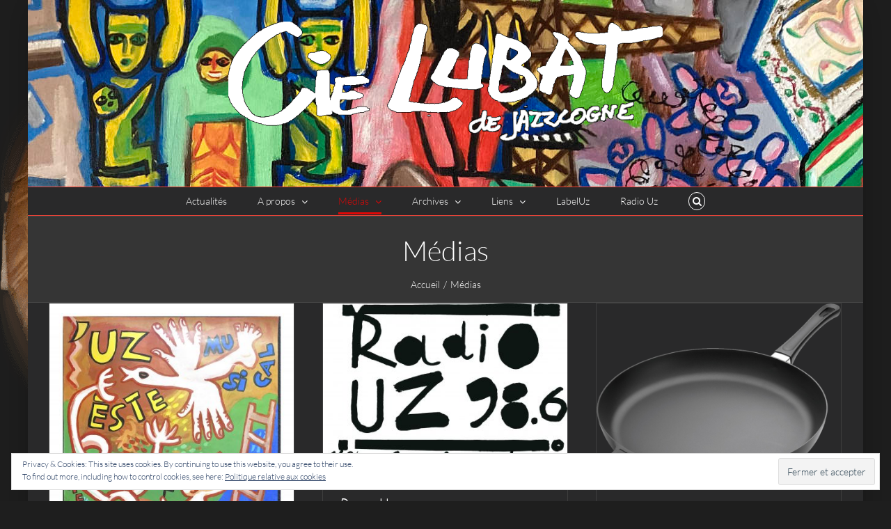

--- FILE ---
content_type: text/html; charset=UTF-8
request_url: https://cie-lubat.uzeste.org/category/medias/page/2/
body_size: 11433
content:
<!DOCTYPE html>
<html class="avada-html-layout-boxed avada-html-header-position-top avada-html-is-archive avada-html-has-bg-image" lang="fr-FR" prefix="og: http://ogp.me/ns# fb: http://ogp.me/ns/fb#">
<head>
	<meta name="Generator" content="Drupal 9 (https://www.drupal.org)" />
<meta name="MobileOptimized" content="width" />
<meta name="HandheldFriendly" content="true" />
<meta http-equiv="X-UA-Compatible" content="IE=edge" />
	<meta http-equiv="Content-Type" content="text/html; charset=utf-8"/>
	<meta name="viewport" content="width=device-width, initial-scale=1" />
	<title>Médias &#8211; Page 2</title>
<meta name='robots' content='max-image-preview:large' />
	<style>img:is([sizes="auto" i], [sizes^="auto," i]) { contain-intrinsic-size: 3000px 1500px }</style>
	<link rel='dns-prefetch' href='//stats.wp.com' />
<link rel='preconnect' href='//c0.wp.com' />
<link rel="alternate" type="application/rss+xml" title=" &raquo; Flux" href="https://cie-lubat.uzeste.org/feed/" />
<link rel="alternate" type="application/rss+xml" title=" &raquo; Flux des commentaires" href="https://cie-lubat.uzeste.org/comments/feed/" />
					<link rel="shortcut icon" href="https://cie-lubat.uzeste.org/verslehaut/fav-64.png" type="image/x-icon" />
		
		
					
			<link rel="icon" sizes="192x192" href="https://cie-lubat.uzeste.org/verslehaut/fav-120.png">
		
					
			<meta name="msapplication-TileImage" content="https://cie-lubat.uzeste.org/verslehaut/fav-152.png">
				<link rel="alternate" type="application/rss+xml" title=" &raquo; Flux de la catégorie Médias" href="https://cie-lubat.uzeste.org/category/medias/feed/" />
				
		<meta property="og:locale" content="fr_FR"/>
		<meta property="og:type" content="article"/>
		<meta property="og:site_name" content=""/>
		<meta property="og:title" content="  Médias"/>
				<meta property="og:url" content="https://cie-lubat.uzeste.org/cie-lubat-23-aout-2002/"/>
																				<meta property="og:image" content="https://cie-lubat.uzeste.org/verslehaut/Hestejada-2002-scaled.jpg"/>
		<meta property="og:image:width" content="1978"/>
		<meta property="og:image:height" content="2560"/>
		<meta property="og:image:type" content="image/jpeg"/>
				<link rel='stylesheet' id='dflip-icons-style-css' href='https://cie-lubat.uzeste.org/jazz/plugins/dflip/assets/css/themify-icons.min.css?ver=1.7.5.1' type='text/css' media='all' />
<link rel='stylesheet' id='dflip-style-css' href='https://cie-lubat.uzeste.org/jazz/plugins/dflip/assets/css/dflip.min.css?ver=1.7.5.1' type='text/css' media='all' />
<link rel='stylesheet' id='gmedia-global-frontend-css' href='https://cie-lubat.uzeste.org/jazz/plugins/grand-media/assets/gmedia.global.front.css?ver=1.15.0' type='text/css' media='all' />
	<style>img#wpstats{display:none}</style>
		
<link rel="preload" href="https://cie-lubat.uzeste.org/thm/includes/lib/assets/fonts/icomoon/awb-icons.woff" as="font" type="font/woff" crossorigin><link rel="preload" href="//cie-lubat.uzeste.org/thm/includes/lib/assets/fonts/fontawesome/webfonts/fa-regular-400.woff2" as="font" type="font/woff2" crossorigin><link rel="preload" href="//cie-lubat.uzeste.org/thm/includes/lib/assets/fonts/fontawesome/webfonts/fa-solid-900.woff2" as="font" type="font/woff2" crossorigin><link rel="preload" href="https://cie-lubat.uzeste.org/verslehaut/fusion-gfonts/S6uyw4BMUTPHjx4wXg.woff2" as="font" type="font/woff2" crossorigin><style type="text/css" id="css-fb-visibility">@media screen and (max-width: 640px){.fusion-no-small-visibility{display:none !important;}body .sm-text-align-center{text-align:center !important;}body .sm-text-align-left{text-align:left !important;}body .sm-text-align-right{text-align:right !important;}body .sm-flex-align-center{justify-content:center !important;}body .sm-flex-align-flex-start{justify-content:flex-start !important;}body .sm-flex-align-flex-end{justify-content:flex-end !important;}body .sm-mx-auto{margin-left:auto !important;margin-right:auto !important;}body .sm-ml-auto{margin-left:auto !important;}body .sm-mr-auto{margin-right:auto !important;}body .fusion-absolute-position-small{position:absolute;top:auto;width:100%;}.awb-sticky.awb-sticky-small{ position: sticky; top: var(--awb-sticky-offset,0); }}@media screen and (min-width: 641px) and (max-width: 1296px){.fusion-no-medium-visibility{display:none !important;}body .md-text-align-center{text-align:center !important;}body .md-text-align-left{text-align:left !important;}body .md-text-align-right{text-align:right !important;}body .md-flex-align-center{justify-content:center !important;}body .md-flex-align-flex-start{justify-content:flex-start !important;}body .md-flex-align-flex-end{justify-content:flex-end !important;}body .md-mx-auto{margin-left:auto !important;margin-right:auto !important;}body .md-ml-auto{margin-left:auto !important;}body .md-mr-auto{margin-right:auto !important;}body .fusion-absolute-position-medium{position:absolute;top:auto;width:100%;}.awb-sticky.awb-sticky-medium{ position: sticky; top: var(--awb-sticky-offset,0); }}@media screen and (min-width: 1297px){.fusion-no-large-visibility{display:none !important;}body .lg-text-align-center{text-align:center !important;}body .lg-text-align-left{text-align:left !important;}body .lg-text-align-right{text-align:right !important;}body .lg-flex-align-center{justify-content:center !important;}body .lg-flex-align-flex-start{justify-content:flex-start !important;}body .lg-flex-align-flex-end{justify-content:flex-end !important;}body .lg-mx-auto{margin-left:auto !important;margin-right:auto !important;}body .lg-ml-auto{margin-left:auto !important;}body .lg-mr-auto{margin-right:auto !important;}body .fusion-absolute-position-large{position:absolute;top:auto;width:100%;}.awb-sticky.awb-sticky-large{ position: sticky; top: var(--awb-sticky-offset,0); }}</style><script data-cfasync="false"> var dFlipLocation = "https://cie-lubat.uzeste.org/jazz/plugins/dflip/assets/"; var dFlipWPGlobal = {"text":{"toggleSound":"Activer le son, on\/off","toggleThumbnails":"Miniatures","toggleOutline":"Toggle Outline\/Bookmark","previousPage":"Page pr\u00e9c\u00e9dente","nextPage":"Page suivant","toggleFullscreen":"Plein \u00e9cran","zoomIn":"Zoom avant","zoomOut":"Zoom arri\u00e8re","toggleHelp":"aide","singlePageMode":"Mode une seule page","doublePageMode":"Mode page double","downloadPDFFile":"T\u00e9l\u00e9charger le pdf","gotoFirstPage":"Aller \u00e0 la premi\u00e8re page","gotoLastPage":"Aller \u00e0 la derni\u00e8re page","share":"Partager","mailSubject":"I wanted you to see this FlipBook","mailBody":"{{url}}","loading":"Chargement"},"moreControls":"pageMode","hideControls":"sound,endPage,share","scrollWheel":"false","backgroundColor":"#777","backgroundImage":"","height":"auto","paddingLeft":"20","paddingRight":"20","controlsPosition":"bottom","duration":"800","soundEnable":"false","enableDownload":"true","enableAnalytics":"false","webgl":"false","hard":"none","maxTextureSize":"1600","rangeChunkSize":"524288","zoomRatio":"1.5","stiffness":"3","pageMode":"0","singlePageMode":"0","pageSize":"0","autoPlay":"false","autoPlayDuration":"5000","autoPlayStart":"false","linkTarget":"2","sharePrefix":"flipbook-"};</script><meta name="description" content="Articles traitant de Médias écrits par da" />
		<script type="text/javascript">
			var doc = document.documentElement;
			doc.setAttribute( 'data-useragent', navigator.userAgent );
		</script>
		
	</head>
<body data-rsssl=1 class="archive paged category category-medias category-8 paged-2 category-paged-2 wp-theme-Avada fusion-image-hovers fusion-pagination-sizing fusion-button_type- fusion-button_span- fusion-button_gradient- avada-image-rollover-circle-yes avada-image-rollover-yes avada-image-rollover-direction-fade fusion-body ltr fusion-sticky-header no-mobile-slidingbar no-desktop-totop no-mobile-totop fusion-disable-outline fusion-sub-menu-fade mobile-logo-pos-center layout-boxed-mode avada-has-boxed-modal-shadow-light layout-scroll-offset-full avada-has-zero-margin-offset-top fusion-top-header menu-text-align-center mobile-menu-design-modern fusion-show-pagination-text fusion-header-layout-v5 avada-responsive avada-footer-fx-none avada-menu-highlight-style-bottombar fusion-search-form-clean fusion-main-menu-search-overlay fusion-avatar-circle avada-dropdown-styles avada-blog-layout-grid avada-blog-archive-layout-grid avada-header-shadow-no avada-menu-icon-position-right avada-has-mainmenu-dropdown-divider fusion-has-main-nav-icon-circle avada-has-pagetitle-bg-full avada-has-mobile-menu-search avada-has-main-nav-search-icon avada-has-breadcrumb-mobile-hidden avada-has-titlebar-bar_and_content avada-has-header-bg-image avada-header-bg-no-repeat avada-has-header-bg-parallax avada-has-pagination-width_height avada-flyout-menu-direction-fade avada-ec-views-v1" data-awb-post-id="2195">
		<a class="skip-link screen-reader-text" href="#content">Passer au contenu</a>
	<div id="boxed-wrapper">
							
		<div id="wrapper" class="fusion-wrapper">
			<div id="home" style="position:relative;top:-1px;"></div>
							
					
			<header class="fusion-header-wrapper">
				<div class="fusion-header-v5 fusion-logo-alignment fusion-logo-center fusion-sticky-menu-1 fusion-sticky-logo-1 fusion-mobile-logo-1 fusion-sticky-menu-and-logo fusion-header-menu-align-center fusion-mobile-menu-design-modern">
					<div class="fusion-header-sticky-height"></div>
<div class="fusion-sticky-header-wrapper"> 
	<div class="fusion-header">
		<div class="fusion-row">
							<div class="fusion-logo" data-margin-top="31px" data-margin-bottom="31px" data-margin-left="0px" data-margin-right="0px">
			<a class="fusion-logo-link"  href="https://cie-lubat.uzeste.org/" >
						
			<img src="https://cie-lubat.uzeste.org/verslehaut/bann-cie-2021.png" srcset="https://cie-lubat.uzeste.org/verslehaut/bann-cie-2021.png 1x" width="624" height="206" alt=" Logo" data-retina_logo_url="" class="fusion-standard-logo" />
											
				<img src="https://cie-lubat.uzeste.org/verslehaut/Banniere_cie-624x206-1.png" srcset="https://cie-lubat.uzeste.org/verslehaut/Banniere_cie-624x206-1.png 1x, https://cie-lubat.uzeste.org/verslehaut/bann-cie-2021.png 2x" width="624" height="206" style="max-height:206px;height:auto;" alt=" Logo" data-retina_logo_url="https://cie-lubat.uzeste.org/verslehaut/bann-cie-2021.png" class="fusion-mobile-logo" />
			
											
				<img src="https://cie-lubat.uzeste.org/verslehaut/bann-chercheurs.png" srcset="https://cie-lubat.uzeste.org/verslehaut/bann-chercheurs.png 1x, https://cie-lubat.uzeste.org/verslehaut/bann-chercheurs.png 2x" width="364" height="53" style="max-height:53px;height:auto;" alt=" Logo" data-retina_logo_url="https://cie-lubat.uzeste.org/verslehaut/bann-chercheurs.png" class="fusion-sticky-logo" />
					</a>
		</div>
								<div class="fusion-mobile-menu-icons">
							<a href="#" class="fusion-icon awb-icon-bars" aria-label="Afficher/masquer le menu mobile" aria-expanded="false"></a>
		
					<a href="#" class="fusion-icon awb-icon-search" aria-label="Activer/désactiver la recherche mobile"></a>
		
		
			</div>
			
					</div>
	</div>
	<div class="fusion-secondary-main-menu">
		<div class="fusion-row">
			<nav class="fusion-main-menu" aria-label="Menu principal"><div class="fusion-overlay-search">		<form role="search" class="searchform fusion-search-form  fusion-live-search fusion-search-form-clean" method="get" action="https://cie-lubat.uzeste.org/">
			<div class="fusion-search-form-content">
				
				<div class="fusion-search-field search-field">
					<label><span class="screen-reader-text">Rechercher:</span>
													<input type="search" class="s fusion-live-search-input" name="s" id="fusion-live-search-input-0" autocomplete="off" placeholder="Rechercher..." required aria-required="true" aria-label="Rechercher..."/>
											</label>
				</div>
				<div class="fusion-search-button search-button">
					<input type="submit" class="fusion-search-submit searchsubmit" aria-label="Recherche" value="&#xf002;" />
										<div class="fusion-slider-loading"></div>
									</div>
				
			</div>
							<div class="fusion-search-results-wrapper"><div class="fusion-search-results"></div></div>
			
		</form>
		<div class="fusion-search-spacer"></div><a href="#" role="button" aria-label="Fermer la recherche" class="fusion-close-search"></a></div><ul id="menu-menu-principal" class="fusion-menu"><li  id="menu-item-666"  class="menu-item menu-item-type-post_type menu-item-object-page menu-item-home menu-item-666"  data-item-id="666"><a  href="https://cie-lubat.uzeste.org/" class="fusion-bottombar-highlight"><span class="menu-text">Actualités</span></a></li><li  id="menu-item-18"  class="menu-item menu-item-type-post_type menu-item-object-page menu-item-has-children menu-item-18 fusion-dropdown-menu"  data-item-id="18"><a  href="https://cie-lubat.uzeste.org/a-propos-de/" class="fusion-bottombar-highlight"><span class="menu-text">A propos</span> <span class="fusion-caret"><i class="fusion-dropdown-indicator" aria-hidden="true"></i></span></a><ul class="sub-menu"><li  id="menu-item-262"  class="menu-item menu-item-type-post_type menu-item-object-page menu-item-262 fusion-dropdown-submenu" ><a  href="https://cie-lubat.uzeste.org/eac/" class="fusion-bottombar-highlight"><span>EAC</span></a></li><li  id="menu-item-239"  class="menu-item menu-item-type-post_type menu-item-object-page menu-item-239 fusion-dropdown-submenu" ><a  href="https://cie-lubat.uzeste.org/a-propos-de/oeuvriers/" class="fusion-bottombar-highlight"><span>Oeuvriers</span></a></li></ul></li><li  id="menu-item-508"  class="menu-item menu-item-type-taxonomy menu-item-object-category current-menu-item menu-item-has-children menu-item-508 fusion-dropdown-menu"  data-item-id="508"><a  href="https://cie-lubat.uzeste.org/category/medias/" class="fusion-bottombar-highlight"><span class="menu-text">Médias</span> <span class="fusion-caret"><i class="fusion-dropdown-indicator" aria-hidden="true"></i></span></a><ul class="sub-menu"><li  id="menu-item-509"  class="menu-item menu-item-type-taxonomy menu-item-object-category menu-item-509 fusion-dropdown-submenu" ><a  href="https://cie-lubat.uzeste.org/category/medias/photos/" class="fusion-bottombar-highlight"><span>Photos</span></a></li><li  id="menu-item-510"  class="menu-item menu-item-type-taxonomy menu-item-object-category menu-item-510 fusion-dropdown-submenu" ><a  href="https://cie-lubat.uzeste.org/category/medias/videos/" class="fusion-bottombar-highlight"><span>Vidéos</span></a></li><li  id="menu-item-1670"  class="menu-item menu-item-type-taxonomy menu-item-object-category menu-item-1670 fusion-dropdown-submenu" ><a  href="https://cie-lubat.uzeste.org/category/archives/audio/" class="fusion-bottombar-highlight"><span>Audio</span></a></li></ul></li><li  id="menu-item-63"  class="menu-item menu-item-type-taxonomy menu-item-object-category menu-item-has-children menu-item-63 fusion-dropdown-menu"  data-item-id="63"><a  href="https://cie-lubat.uzeste.org/category/archives/" class="fusion-bottombar-highlight"><span class="menu-text">Archives</span> <span class="fusion-caret"><i class="fusion-dropdown-indicator" aria-hidden="true"></i></span></a><ul class="sub-menu"><li  id="menu-item-2059"  class="menu-item menu-item-type-taxonomy menu-item-object-category menu-item-2059 fusion-dropdown-submenu" ><a  href="https://cie-lubat.uzeste.org/category/archives/photos-archives/" class="fusion-bottombar-highlight"><span>Photos</span></a></li><li  id="menu-item-1669"  class="menu-item menu-item-type-taxonomy menu-item-object-category menu-item-1669 fusion-dropdown-submenu" ><a  href="https://cie-lubat.uzeste.org/category/archives/audio/" class="fusion-bottombar-highlight"><span>Audio</span></a></li><li  id="menu-item-359"  class="menu-item menu-item-type-taxonomy menu-item-object-category menu-item-359 fusion-dropdown-submenu" ><a  href="https://cie-lubat.uzeste.org/category/archives/ecrivien/" class="fusion-bottombar-highlight"><span>Ecrivien</span></a></li><li  id="menu-item-361"  class="menu-item menu-item-type-taxonomy menu-item-object-category menu-item-361 fusion-dropdown-submenu" ><a  href="https://cie-lubat.uzeste.org/category/archives/spectacles-archives/" class="fusion-bottombar-highlight"><span>Spectacles</span></a></li><li  id="menu-item-360"  class="menu-item menu-item-type-taxonomy menu-item-object-category menu-item-360 fusion-dropdown-submenu" ><a  href="https://cie-lubat.uzeste.org/category/archives/lenchantier/" class="fusion-bottombar-highlight"><span>L&#8217;ENCHANTIER</span></a></li></ul></li><li  id="menu-item-241"  class="menu-item menu-item-type-custom menu-item-object-custom menu-item-has-children menu-item-241 fusion-dropdown-menu"  data-item-id="241"><a  href="#" class="fusion-bottombar-highlight"><span class="menu-text">Liens</span> <span class="fusion-caret"><i class="fusion-dropdown-indicator" aria-hidden="true"></i></span></a><ul class="sub-menu"><li  id="menu-item-240"  class="menu-item menu-item-type-custom menu-item-object-custom menu-item-240 fusion-dropdown-submenu" ><a  target="_blank" rel="noopener noreferrer" href="https://uzeste.org" class="fusion-bottombar-highlight"><span><span class="fusion-megamenu-icon"><i class="glyphicon fa-share-square far" aria-hidden="true"></i></span>Uzeste Musical</span></a></li><li  id="menu-item-242"  class="menu-item menu-item-type-custom menu-item-object-custom menu-item-242 fusion-dropdown-submenu" ><a  target="_blank" rel="noopener noreferrer" href="http://facebook.fr/cie.lubat" class="fusion-bottombar-highlight"><span><span class="fusion-megamenu-icon"><i class="glyphicon fa-code fas" aria-hidden="true"></i></span>Compagnie Lubat</span></a></li><li  id="menu-item-687"  class="menu-item menu-item-type-custom menu-item-object-custom menu-item-687 fusion-dropdown-submenu" ><a  target="_blank" rel="noopener noreferrer" href="https://cie-lubat.uzeste.org/verslehaut/AA_374-HUTIN_compressed.pdf" class="fusion-bottombar-highlight"><span>L&#8217;Estaminet</span></a></li></ul></li><li  id="menu-item-2248"  class="menu-item menu-item-type-custom menu-item-object-custom menu-item-2248"  data-item-id="2248"><a  href="https://labeluz.bandcamp.com" class="fusion-bottombar-highlight"><span class="menu-text">LabelUz</span></a></li><li  id="menu-item-2184"  class="menu-item menu-item-type-post_type menu-item-object-post menu-item-2184"  data-item-id="2184"><a  href="https://cie-lubat.uzeste.org/radio-uz/" class="fusion-bottombar-highlight"><span class="menu-text">Radio Uz</span></a></li></li><li class="fusion-custom-menu-item fusion-main-menu-search fusion-search-overlay"><a class="fusion-main-menu-icon" href="#" aria-label="Recherche" data-title="Recherche" title="Recherche" role="button" aria-expanded="false"></a></li></ul></nav><nav class="fusion-main-menu fusion-sticky-menu" aria-label="Menu principal Sticky"><div class="fusion-overlay-search">		<form role="search" class="searchform fusion-search-form  fusion-live-search fusion-search-form-clean" method="get" action="https://cie-lubat.uzeste.org/">
			<div class="fusion-search-form-content">
				
				<div class="fusion-search-field search-field">
					<label><span class="screen-reader-text">Rechercher:</span>
													<input type="search" class="s fusion-live-search-input" name="s" id="fusion-live-search-input-1" autocomplete="off" placeholder="Rechercher..." required aria-required="true" aria-label="Rechercher..."/>
											</label>
				</div>
				<div class="fusion-search-button search-button">
					<input type="submit" class="fusion-search-submit searchsubmit" aria-label="Recherche" value="&#xf002;" />
										<div class="fusion-slider-loading"></div>
									</div>
				
			</div>
							<div class="fusion-search-results-wrapper"><div class="fusion-search-results"></div></div>
			
		</form>
		<div class="fusion-search-spacer"></div><a href="#" role="button" aria-label="Fermer la recherche" class="fusion-close-search"></a></div><ul id="menu-menu-principal-1" class="fusion-menu"><li   class="menu-item menu-item-type-post_type menu-item-object-page menu-item-home menu-item-666"  data-item-id="666"><a  href="https://cie-lubat.uzeste.org/" class="fusion-bottombar-highlight"><span class="menu-text">Actualités</span></a></li><li   class="menu-item menu-item-type-post_type menu-item-object-page menu-item-has-children menu-item-18 fusion-dropdown-menu"  data-item-id="18"><a  href="https://cie-lubat.uzeste.org/a-propos-de/" class="fusion-bottombar-highlight"><span class="menu-text">A propos</span> <span class="fusion-caret"><i class="fusion-dropdown-indicator" aria-hidden="true"></i></span></a><ul class="sub-menu"><li   class="menu-item menu-item-type-post_type menu-item-object-page menu-item-262 fusion-dropdown-submenu" ><a  href="https://cie-lubat.uzeste.org/eac/" class="fusion-bottombar-highlight"><span>EAC</span></a></li><li   class="menu-item menu-item-type-post_type menu-item-object-page menu-item-239 fusion-dropdown-submenu" ><a  href="https://cie-lubat.uzeste.org/a-propos-de/oeuvriers/" class="fusion-bottombar-highlight"><span>Oeuvriers</span></a></li></ul></li><li   class="menu-item menu-item-type-taxonomy menu-item-object-category current-menu-item menu-item-has-children menu-item-508 fusion-dropdown-menu"  data-item-id="508"><a  href="https://cie-lubat.uzeste.org/category/medias/" class="fusion-bottombar-highlight"><span class="menu-text">Médias</span> <span class="fusion-caret"><i class="fusion-dropdown-indicator" aria-hidden="true"></i></span></a><ul class="sub-menu"><li   class="menu-item menu-item-type-taxonomy menu-item-object-category menu-item-509 fusion-dropdown-submenu" ><a  href="https://cie-lubat.uzeste.org/category/medias/photos/" class="fusion-bottombar-highlight"><span>Photos</span></a></li><li   class="menu-item menu-item-type-taxonomy menu-item-object-category menu-item-510 fusion-dropdown-submenu" ><a  href="https://cie-lubat.uzeste.org/category/medias/videos/" class="fusion-bottombar-highlight"><span>Vidéos</span></a></li><li   class="menu-item menu-item-type-taxonomy menu-item-object-category menu-item-1670 fusion-dropdown-submenu" ><a  href="https://cie-lubat.uzeste.org/category/archives/audio/" class="fusion-bottombar-highlight"><span>Audio</span></a></li></ul></li><li   class="menu-item menu-item-type-taxonomy menu-item-object-category menu-item-has-children menu-item-63 fusion-dropdown-menu"  data-item-id="63"><a  href="https://cie-lubat.uzeste.org/category/archives/" class="fusion-bottombar-highlight"><span class="menu-text">Archives</span> <span class="fusion-caret"><i class="fusion-dropdown-indicator" aria-hidden="true"></i></span></a><ul class="sub-menu"><li   class="menu-item menu-item-type-taxonomy menu-item-object-category menu-item-2059 fusion-dropdown-submenu" ><a  href="https://cie-lubat.uzeste.org/category/archives/photos-archives/" class="fusion-bottombar-highlight"><span>Photos</span></a></li><li   class="menu-item menu-item-type-taxonomy menu-item-object-category menu-item-1669 fusion-dropdown-submenu" ><a  href="https://cie-lubat.uzeste.org/category/archives/audio/" class="fusion-bottombar-highlight"><span>Audio</span></a></li><li   class="menu-item menu-item-type-taxonomy menu-item-object-category menu-item-359 fusion-dropdown-submenu" ><a  href="https://cie-lubat.uzeste.org/category/archives/ecrivien/" class="fusion-bottombar-highlight"><span>Ecrivien</span></a></li><li   class="menu-item menu-item-type-taxonomy menu-item-object-category menu-item-361 fusion-dropdown-submenu" ><a  href="https://cie-lubat.uzeste.org/category/archives/spectacles-archives/" class="fusion-bottombar-highlight"><span>Spectacles</span></a></li><li   class="menu-item menu-item-type-taxonomy menu-item-object-category menu-item-360 fusion-dropdown-submenu" ><a  href="https://cie-lubat.uzeste.org/category/archives/lenchantier/" class="fusion-bottombar-highlight"><span>L&#8217;ENCHANTIER</span></a></li></ul></li><li   class="menu-item menu-item-type-custom menu-item-object-custom menu-item-has-children menu-item-241 fusion-dropdown-menu"  data-item-id="241"><a  href="#" class="fusion-bottombar-highlight"><span class="menu-text">Liens</span> <span class="fusion-caret"><i class="fusion-dropdown-indicator" aria-hidden="true"></i></span></a><ul class="sub-menu"><li   class="menu-item menu-item-type-custom menu-item-object-custom menu-item-240 fusion-dropdown-submenu" ><a  target="_blank" rel="noopener noreferrer" href="https://uzeste.org" class="fusion-bottombar-highlight"><span><span class="fusion-megamenu-icon"><i class="glyphicon fa-share-square far" aria-hidden="true"></i></span>Uzeste Musical</span></a></li><li   class="menu-item menu-item-type-custom menu-item-object-custom menu-item-242 fusion-dropdown-submenu" ><a  target="_blank" rel="noopener noreferrer" href="http://facebook.fr/cie.lubat" class="fusion-bottombar-highlight"><span><span class="fusion-megamenu-icon"><i class="glyphicon fa-code fas" aria-hidden="true"></i></span>Compagnie Lubat</span></a></li><li   class="menu-item menu-item-type-custom menu-item-object-custom menu-item-687 fusion-dropdown-submenu" ><a  target="_blank" rel="noopener noreferrer" href="https://cie-lubat.uzeste.org/verslehaut/AA_374-HUTIN_compressed.pdf" class="fusion-bottombar-highlight"><span>L&#8217;Estaminet</span></a></li></ul></li><li   class="menu-item menu-item-type-custom menu-item-object-custom menu-item-2248"  data-item-id="2248"><a  href="https://labeluz.bandcamp.com" class="fusion-bottombar-highlight"><span class="menu-text">LabelUz</span></a></li><li   class="menu-item menu-item-type-post_type menu-item-object-post menu-item-2184"  data-item-id="2184"><a  href="https://cie-lubat.uzeste.org/radio-uz/" class="fusion-bottombar-highlight"><span class="menu-text">Radio Uz</span></a></li></li><li class="fusion-custom-menu-item fusion-main-menu-search fusion-search-overlay"><a class="fusion-main-menu-icon" href="#" aria-label="Recherche" data-title="Recherche" title="Recherche" role="button" aria-expanded="false"></a></li></ul></nav><div class="fusion-mobile-navigation"><ul id="menu-menu-secondaire" class="fusion-mobile-menu"><li  id="menu-item-702"  class="menu-item menu-item-type-post_type menu-item-object-page menu-item-home menu-item-702"  data-item-id="702"><a  href="https://cie-lubat.uzeste.org/" class="fusion-bottombar-highlight"><span class="menu-text">Actualités</span></a></li><li  id="menu-item-1950"  class="menu-item menu-item-type-taxonomy menu-item-object-category menu-item-1950"  data-item-id="1950"><a  href="https://cie-lubat.uzeste.org/category/hestejada/" class="fusion-bottombar-highlight"><span class="menu-text">Hestejada</span></a></li><li  id="menu-item-708"  class="menu-item menu-item-type-taxonomy menu-item-object-category current-menu-item menu-item-708"  data-item-id="708"><a  href="https://cie-lubat.uzeste.org/category/medias/" class="fusion-bottombar-highlight"><span class="menu-text">Médias</span></a></li><li  id="menu-item-707"  class="menu-item menu-item-type-taxonomy menu-item-object-category menu-item-707"  data-item-id="707"><a  href="https://cie-lubat.uzeste.org/category/archives/" class="fusion-bottombar-highlight"><span class="menu-text">Archives</span></a></li><li  id="menu-item-2249"  class="menu-item menu-item-type-custom menu-item-object-custom menu-item-2249"  data-item-id="2249"><a  target="_blank" rel="noopener noreferrer" href="https://labeluz.bandcamp.com" class="fusion-bottombar-highlight"><span class="menu-text">LabelUz</span></a></li></ul></div>
<nav class="fusion-mobile-nav-holder fusion-mobile-menu-text-align-center" aria-label="Menu principal mobile"></nav>
	<nav class="fusion-mobile-nav-holder fusion-mobile-menu-text-align-center fusion-mobile-sticky-nav-holder" aria-label="Menu principal mobile Sticky"></nav>
			
<div class="fusion-clearfix"></div>
<div class="fusion-mobile-menu-search">
			<form role="search" class="searchform fusion-search-form  fusion-live-search fusion-search-form-clean" method="get" action="https://cie-lubat.uzeste.org/">
			<div class="fusion-search-form-content">
				
				<div class="fusion-search-field search-field">
					<label><span class="screen-reader-text">Rechercher:</span>
													<input type="search" class="s fusion-live-search-input" name="s" id="fusion-live-search-input-2" autocomplete="off" placeholder="Rechercher..." required aria-required="true" aria-label="Rechercher..."/>
											</label>
				</div>
				<div class="fusion-search-button search-button">
					<input type="submit" class="fusion-search-submit searchsubmit" aria-label="Recherche" value="&#xf002;" />
										<div class="fusion-slider-loading"></div>
									</div>
				
			</div>
							<div class="fusion-search-results-wrapper"><div class="fusion-search-results"></div></div>
			
		</form>
		</div>
		</div>
	</div>
</div> 
				</div>
				<div class="fusion-clearfix"></div>
			</header>
								
							<div id="sliders-container" class="fusion-slider-visibility">
					</div>
				
					
							
			<section class="avada-page-titlebar-wrapper" aria-label="Barre de Titre de la page">
	<div class="fusion-page-title-bar fusion-page-title-bar-none fusion-page-title-bar-center">
		<div class="fusion-page-title-row">
			<div class="fusion-page-title-wrapper">
				<div class="fusion-page-title-captions">
																							<h1 class="entry-title">Médias</h1>
											
																		<div class="fusion-page-title-secondary">
								<nav class="fusion-breadcrumbs" aria-label="Breadcrumb"><ol class="awb-breadcrumb-list"><li class="fusion-breadcrumb-item awb-breadcrumb-sep awb-home" ><a href="https://cie-lubat.uzeste.org" class="fusion-breadcrumb-link"><span >Accueil</span></a></li><li class="fusion-breadcrumb-item"  aria-current="page"><span  class="breadcrumb-leaf">Médias</span></li></ol></nav>							</div>
											
				</div>
				
			</div>
		</div>
	</div>
</section>
						<main id="main" class="clearfix ">
				<div class="fusion-row" style="">
<section id="content" class=" full-width" style="width: 100%;">
	
	<div id="posts-container" class="fusion-blog-archive fusion-blog-layout-grid-wrapper fusion-blog-infinite fusion-clearfix">
	<div class="fusion-posts-container fusion-blog-layout-grid fusion-blog-layout-grid-3 isotope fusion-posts-container-infinite fusion-blog-rollover " data-pages="4">
		
		
													<article id="post-2195" class="fusion-post-grid  post fusion-clearfix post-2195 type-post status-publish format-audio has-post-thumbnail hentry category-archives category-audio category-lettre-dinfo category-medias category-radiouz post_format-post-format-audio">
														<div class="fusion-post-wrapper">
				
				
				
									
		<div class="fusion-flexslider flexslider fusion-flexslider-loading fusion-post-slideshow">
		<ul class="slides">
																		<li><div  class="fusion-image-wrapper" aria-haspopup="true">
				<img width="1978" height="2560" src="https://cie-lubat.uzeste.org/verslehaut/Hestejada-2002-scaled.jpg" class="attachment-full size-full wp-post-image" alt="" decoding="async" fetchpriority="high" srcset="https://cie-lubat.uzeste.org/verslehaut/Hestejada-2002-200x259.jpg 200w, https://cie-lubat.uzeste.org/verslehaut/Hestejada-2002-400x518.jpg 400w, https://cie-lubat.uzeste.org/verslehaut/Hestejada-2002-600x776.jpg 600w, https://cie-lubat.uzeste.org/verslehaut/Hestejada-2002-800x1035.jpg 800w, https://cie-lubat.uzeste.org/verslehaut/Hestejada-2002-1200x1553.jpg 1200w, https://cie-lubat.uzeste.org/verslehaut/Hestejada-2002-scaled.jpg 1978w" sizes="(min-width: 2200px) 100vw, (min-width: 784px) 373px, (min-width: 712px) 560px, (min-width: 640px) 712px, " /><div class="fusion-rollover">
	<div class="fusion-rollover-content">
				
		
												<h4 class="fusion-rollover-title">
					<a class="fusion-rollover-title-link" href="https://cie-lubat.uzeste.org/cie-lubat-23-aout-2002/">
						Cie Lubat, 23 août 2002					</a>
				</h4>
			
										<div class="fusion-rollover-categories"><a href="https://cie-lubat.uzeste.org/category/archives/" rel="tag">Archives</a>, <a href="https://cie-lubat.uzeste.org/category/archives/audio/" rel="tag">Audio</a>, <a href="https://cie-lubat.uzeste.org/category/lettre-dinfo/" rel="tag">Lettre d'info</a>, <a href="https://cie-lubat.uzeste.org/category/medias/" rel="tag">Médias</a>, <a href="https://cie-lubat.uzeste.org/category/medias/radiouz/" rel="tag">Radio Uz</a></div>					
		
						<a class="fusion-link-wrapper" href="https://cie-lubat.uzeste.org/cie-lubat-23-aout-2002/" aria-label="Cie Lubat, 23 août 2002"></a>
	</div>
</div>
</div>
</li>
																																																															</ul>
	</div>
				
														<div class="fusion-post-content-wrapper">
				
				
				<div class="fusion-post-content post-content">
					<h2 class="entry-title fusion-post-title"><a href="https://cie-lubat.uzeste.org/cie-lubat-23-aout-2002/">Cie Lubat, 23 août 2002</a></h2>
																<p class="fusion-single-line-meta"><span class="updated rich-snippet-hidden">2022-08-06T23:56:58+02:00</span><span>2 août 2022</span><span class="fusion-inline-sep">|</span></p>
																										<div class="fusion-content-sep sep-double sep-solid"></div>
						
					
					<div class="fusion-post-content-container">
						<p>Compagnie Lubat - Parc Lacape - Hestejada 2002    </p>					</div>
				</div>
				
																																<div class="fusion-meta-info">
																										<div class="fusion-alignleft">
										<a href="https://cie-lubat.uzeste.org/cie-lubat-23-aout-2002/" class="fusion-read-more" aria-label="En savoir plus sur Cie Lubat, 23 août 2002">
											Lire la suite										</a>
									</div>
								
																							</div>
															
									</div>
				
									</div>
							</article>
			
											<article id="post-2176" class="fusion-post-grid  post fusion-clearfix post-2176 type-post status-publish format-audio has-post-thumbnail hentry category-actualites category-audio category-radiouz post_format-post-format-audio">
														<div class="fusion-post-wrapper">
				
				
				
									
		<div class="fusion-flexslider flexslider fusion-flexslider-loading fusion-post-slideshow">
		<ul class="slides">
																		<li><div  class="fusion-image-wrapper" aria-haspopup="true">
				<img width="2560" height="1779" src="https://cie-lubat.uzeste.org/verslehaut/radioUz-41e-scaled.jpg" class="attachment-full size-full wp-post-image" alt="" decoding="async" srcset="https://cie-lubat.uzeste.org/verslehaut/radioUz-41e-200x139.jpg 200w, https://cie-lubat.uzeste.org/verslehaut/radioUz-41e-400x278.jpg 400w, https://cie-lubat.uzeste.org/verslehaut/radioUz-41e-600x417.jpg 600w, https://cie-lubat.uzeste.org/verslehaut/radioUz-41e-800x556.jpg 800w, https://cie-lubat.uzeste.org/verslehaut/radioUz-41e-1200x834.jpg 1200w, https://cie-lubat.uzeste.org/verslehaut/radioUz-41e-scaled.jpg 2560w" sizes="(min-width: 2200px) 100vw, (min-width: 784px) 373px, (min-width: 712px) 560px, (min-width: 640px) 712px, " /><div class="fusion-rollover">
	<div class="fusion-rollover-content">
				
		
												<h4 class="fusion-rollover-title">
					<a class="fusion-rollover-title-link" href="https://cie-lubat.uzeste.org/radio-uz/">
						Radio Uz					</a>
				</h4>
			
										<div class="fusion-rollover-categories"><a href="https://cie-lubat.uzeste.org/category/actualites/" rel="tag">Actualités</a>, <a href="https://cie-lubat.uzeste.org/category/archives/audio/" rel="tag">Audio</a>, <a href="https://cie-lubat.uzeste.org/category/medias/radiouz/" rel="tag">Radio Uz</a></div>					
		
						<a class="fusion-link-wrapper" href="https://cie-lubat.uzeste.org/radio-uz/" aria-label="Radio Uz"></a>
	</div>
</div>
</div>
</li>
																																																															</ul>
	</div>
				
														<div class="fusion-post-content-wrapper">
				
				
				<div class="fusion-post-content post-content">
					<h2 class="entry-title fusion-post-title"><a href="https://cie-lubat.uzeste.org/radio-uz/">Radio Uz</a></h2>
																<p class="fusion-single-line-meta"><span class="updated rich-snippet-hidden">2024-09-10T11:16:43+02:00</span><span>28 juillet 2022</span><span class="fusion-inline-sep">|</span></p>
																										<div class="fusion-content-sep sep-double sep-solid"></div>
						
					
					<div class="fusion-post-content-container">
						<p> Radio Uz en podcast, c'est ici ! :          </p>					</div>
				</div>
				
																																<div class="fusion-meta-info">
																										<div class="fusion-alignleft">
										<a href="https://cie-lubat.uzeste.org/radio-uz/" class="fusion-read-more" aria-label="En savoir plus sur Radio Uz">
											Lire la suite										</a>
									</div>
								
																							</div>
															
									</div>
				
									</div>
							</article>
			
											<article id="post-2171" class="fusion-post-grid  post fusion-clearfix post-2171 type-post status-publish format-video has-post-thumbnail hentry category-medias category-videos post_format-post-format-video">
														<div class="fusion-post-wrapper">
				
				
				
									
		<div class="fusion-flexslider flexslider fusion-flexslider-loading fusion-post-slideshow">
		<ul class="slides">
																		<li><div  class="fusion-image-wrapper" aria-haspopup="true">
				<img width="1118" height="841" src="https://cie-lubat.uzeste.org/verslehaut/5a3a2b6e2350e3.40628047151376164614477278.png" class="attachment-full size-full wp-post-image" alt="" decoding="async" srcset="https://cie-lubat.uzeste.org/verslehaut/5a3a2b6e2350e3.40628047151376164614477278-200x150.png 200w, https://cie-lubat.uzeste.org/verslehaut/5a3a2b6e2350e3.40628047151376164614477278-400x301.png 400w, https://cie-lubat.uzeste.org/verslehaut/5a3a2b6e2350e3.40628047151376164614477278-600x451.png 600w, https://cie-lubat.uzeste.org/verslehaut/5a3a2b6e2350e3.40628047151376164614477278-800x602.png 800w, https://cie-lubat.uzeste.org/verslehaut/5a3a2b6e2350e3.40628047151376164614477278.png 1118w" sizes="(min-width: 2200px) 100vw, (min-width: 784px) 373px, (min-width: 712px) 560px, (min-width: 640px) 712px, " /><div class="fusion-rollover">
	<div class="fusion-rollover-content">
				
		
												<h4 class="fusion-rollover-title">
					<a class="fusion-rollover-title-link" href="https://cie-lubat.uzeste.org/bernard-lubat-cuisine-extrait/">
						Bernard Lubat &#8211; &#8220;Cuisine&#8221; (extrait)					</a>
				</h4>
			
										<div class="fusion-rollover-categories"><a href="https://cie-lubat.uzeste.org/category/medias/" rel="tag">Médias</a>, <a href="https://cie-lubat.uzeste.org/category/medias/videos/" rel="tag">Vidéos</a></div>					
		
						<a class="fusion-link-wrapper" href="https://cie-lubat.uzeste.org/bernard-lubat-cuisine-extrait/" aria-label="Bernard Lubat &#8211; &#8220;Cuisine&#8221; (extrait)"></a>
	</div>
</div>
</div>
</li>
																																																															</ul>
	</div>
				
														<div class="fusion-post-content-wrapper">
				
				
				<div class="fusion-post-content post-content">
					<h2 class="entry-title fusion-post-title"><a href="https://cie-lubat.uzeste.org/bernard-lubat-cuisine-extrait/">Bernard Lubat &#8211; &#8220;Cuisine&#8221; (extrait)</a></h2>
																<p class="fusion-single-line-meta"><span class="updated rich-snippet-hidden">2022-08-06T23:57:22+02:00</span><span>26 juillet 2022</span><span class="fusion-inline-sep">|</span></p>
																										<div class="fusion-content-sep sep-double sep-solid"></div>
						
					
					<div class="fusion-post-content-container">
						<p>    </p>					</div>
				</div>
				
																																<div class="fusion-meta-info">
																										<div class="fusion-alignleft">
										<a href="https://cie-lubat.uzeste.org/bernard-lubat-cuisine-extrait/" class="fusion-read-more" aria-label="En savoir plus sur Bernard Lubat &#8211; &#8220;Cuisine&#8221; (extrait)">
											Lire la suite										</a>
									</div>
								
																							</div>
															
									</div>
				
									</div>
							</article>
			
											<article id="post-2144" class="fusion-post-grid  post fusion-clearfix post-2144 type-post status-publish format-audio has-post-thumbnail hentry category-archives category-audio category-lettre-dinfo category-medias post_format-post-format-audio">
														<div class="fusion-post-wrapper">
				
				
				
									
		<div class="fusion-flexslider flexslider fusion-flexslider-loading fusion-post-slideshow">
		<ul class="slides">
																		<li><div  class="fusion-image-wrapper" aria-haspopup="true">
				<img width="996" height="616" src="https://cie-lubat.uzeste.org/verslehaut/carte-postale-uzeste-50902.jpg" class="attachment-full size-full wp-post-image" alt="" decoding="async" loading="lazy" srcset="https://cie-lubat.uzeste.org/verslehaut/carte-postale-uzeste-50902-200x124.jpg 200w, https://cie-lubat.uzeste.org/verslehaut/carte-postale-uzeste-50902-400x247.jpg 400w, https://cie-lubat.uzeste.org/verslehaut/carte-postale-uzeste-50902-600x371.jpg 600w, https://cie-lubat.uzeste.org/verslehaut/carte-postale-uzeste-50902-800x495.jpg 800w, https://cie-lubat.uzeste.org/verslehaut/carte-postale-uzeste-50902.jpg 996w" sizes="auto, (min-width: 2200px) 100vw, (min-width: 784px) 373px, (min-width: 712px) 560px, (min-width: 640px) 712px, " /><div class="fusion-rollover">
	<div class="fusion-rollover-content">
				
		
												<h4 class="fusion-rollover-title">
					<a class="fusion-rollover-title-link" href="https://cie-lubat.uzeste.org/jon-hendricks-uzeste-20-08-1993/">
						Jon Hendricks, Uzeste, 20/08/1993					</a>
				</h4>
			
										<div class="fusion-rollover-categories"><a href="https://cie-lubat.uzeste.org/category/archives/" rel="tag">Archives</a>, <a href="https://cie-lubat.uzeste.org/category/archives/audio/" rel="tag">Audio</a>, <a href="https://cie-lubat.uzeste.org/category/lettre-dinfo/" rel="tag">Lettre d'info</a>, <a href="https://cie-lubat.uzeste.org/category/medias/" rel="tag">Médias</a></div>					
		
						<a class="fusion-link-wrapper" href="https://cie-lubat.uzeste.org/jon-hendricks-uzeste-20-08-1993/" aria-label="Jon Hendricks, Uzeste, 20/08/1993"></a>
	</div>
</div>
</div>
</li>
																																																															</ul>
	</div>
				
														<div class="fusion-post-content-wrapper">
				
				
				<div class="fusion-post-content post-content">
					<h2 class="entry-title fusion-post-title"><a href="https://cie-lubat.uzeste.org/jon-hendricks-uzeste-20-08-1993/">Jon Hendricks, Uzeste, 20/08/1993</a></h2>
																<p class="fusion-single-line-meta"><span class="updated rich-snippet-hidden">2022-07-22T18:02:43+02:00</span><span>22 juillet 2022</span><span class="fusion-inline-sep">|</span></p>
																										<div class="fusion-content-sep sep-double sep-solid"></div>
						
					
					<div class="fusion-post-content-container">
						<p>   </p>					</div>
				</div>
				
																																<div class="fusion-meta-info">
																										<div class="fusion-alignleft">
										<a href="https://cie-lubat.uzeste.org/jon-hendricks-uzeste-20-08-1993/" class="fusion-read-more" aria-label="En savoir plus sur Jon Hendricks, Uzeste, 20/08/1993">
											Lire la suite										</a>
									</div>
								
																							</div>
															
									</div>
				
									</div>
							</article>
			
											<article id="post-2063" class="fusion-post-grid  post fusion-clearfix post-2063 type-post status-publish format-standard has-post-thumbnail hentry category-actualites category-archives category-hestejada category-lettre-dinfo category-medias category-photos category-photos-archives">
														<div class="fusion-post-wrapper">
				
				
				
									
		<div class="fusion-flexslider flexslider fusion-flexslider-loading fusion-post-slideshow">
		<ul class="slides">
																		<li><div  class="fusion-image-wrapper" aria-haspopup="true">
				<img width="1847" height="2560" src="https://cie-lubat.uzeste.org/verslehaut/aff1-scaled.jpg" class="attachment-full size-full wp-post-image" alt="" decoding="async" loading="lazy" srcset="https://cie-lubat.uzeste.org/verslehaut/aff1-200x277.jpg 200w, https://cie-lubat.uzeste.org/verslehaut/aff1-400x554.jpg 400w, https://cie-lubat.uzeste.org/verslehaut/aff1-600x831.jpg 600w, https://cie-lubat.uzeste.org/verslehaut/aff1-800x1109.jpg 800w, https://cie-lubat.uzeste.org/verslehaut/aff1-1200x1663.jpg 1200w, https://cie-lubat.uzeste.org/verslehaut/aff1-scaled.jpg 1847w" sizes="auto, (min-width: 2200px) 100vw, (min-width: 784px) 373px, (min-width: 712px) 560px, (min-width: 640px) 712px, " /><div class="fusion-rollover">
	<div class="fusion-rollover-content">
				
		
												<h4 class="fusion-rollover-title">
					<a class="fusion-rollover-title-link" href="https://cie-lubat.uzeste.org/festival-duzeste-musical-1982/">
						Festival d&#8217;Uzeste Musical 1982					</a>
				</h4>
			
										<div class="fusion-rollover-categories"><a href="https://cie-lubat.uzeste.org/category/actualites/" rel="tag">Actualités</a>, <a href="https://cie-lubat.uzeste.org/category/archives/" rel="tag">Archives</a>, <a href="https://cie-lubat.uzeste.org/category/hestejada/" rel="tag">Hestejada</a>, <a href="https://cie-lubat.uzeste.org/category/lettre-dinfo/" rel="tag">Lettre d'info</a>, <a href="https://cie-lubat.uzeste.org/category/medias/" rel="tag">Médias</a>, <a href="https://cie-lubat.uzeste.org/category/medias/photos/" rel="tag">Photos</a>, <a href="https://cie-lubat.uzeste.org/category/archives/photos-archives/" rel="tag">Photos</a></div>					
		
						<a class="fusion-link-wrapper" href="https://cie-lubat.uzeste.org/festival-duzeste-musical-1982/" aria-label="Festival d&#8217;Uzeste Musical 1982"></a>
	</div>
</div>
</div>
</li>
																																																															</ul>
	</div>
				
														<div class="fusion-post-content-wrapper">
				
				
				<div class="fusion-post-content post-content">
					<h2 class="entry-title fusion-post-title"><a href="https://cie-lubat.uzeste.org/festival-duzeste-musical-1982/">Festival d&#8217;Uzeste Musical 1982</a></h2>
																<p class="fusion-single-line-meta"><span class="updated rich-snippet-hidden">2022-07-22T19:12:37+02:00</span><span>22 juillet 2022</span><span class="fusion-inline-sep">|</span></p>
																										<div class="fusion-content-sep sep-double sep-solid"></div>
						
					
					<div class="fusion-post-content-container">
						<p>                             (...)</p>					</div>
				</div>
				
																																<div class="fusion-meta-info">
																										<div class="fusion-alignleft">
										<a href="https://cie-lubat.uzeste.org/festival-duzeste-musical-1982/" class="fusion-read-more" aria-label="En savoir plus sur Festival d&#8217;Uzeste Musical 1982">
											Lire la suite										</a>
									</div>
								
																							</div>
															
									</div>
				
									</div>
							</article>
			
											<article id="post-2112" class="fusion-post-grid  post fusion-clearfix post-2112 type-post status-publish format-video has-post-thumbnail hentry category-actualites category-lettre-dinfo category-medias category-videos post_format-post-format-video">
														<div class="fusion-post-wrapper">
				
				
				
									
		<div class="fusion-flexslider flexslider fusion-flexslider-loading fusion-post-slideshow">
		<ul class="slides">
																		<li><div  class="fusion-image-wrapper" aria-haspopup="true">
				<img width="640" height="360" src="https://cie-lubat.uzeste.org/verslehaut/0j63t.png" class="attachment-full size-full wp-post-image" alt="" decoding="async" loading="lazy" srcset="https://cie-lubat.uzeste.org/verslehaut/0j63t-200x113.png 200w, https://cie-lubat.uzeste.org/verslehaut/0j63t-400x225.png 400w, https://cie-lubat.uzeste.org/verslehaut/0j63t-600x338.png 600w, https://cie-lubat.uzeste.org/verslehaut/0j63t.png 640w" sizes="auto, (min-width: 2200px) 100vw, (min-width: 784px) 373px, (min-width: 712px) 560px, (min-width: 640px) 712px, " /><div class="fusion-rollover">
	<div class="fusion-rollover-content">
				
		
												<h4 class="fusion-rollover-title">
					<a class="fusion-rollover-title-link" href="https://cie-lubat.uzeste.org/courage/">
						courage					</a>
				</h4>
			
										<div class="fusion-rollover-categories"><a href="https://cie-lubat.uzeste.org/category/actualites/" rel="tag">Actualités</a>, <a href="https://cie-lubat.uzeste.org/category/lettre-dinfo/" rel="tag">Lettre d'info</a>, <a href="https://cie-lubat.uzeste.org/category/medias/" rel="tag">Médias</a>, <a href="https://cie-lubat.uzeste.org/category/medias/videos/" rel="tag">Vidéos</a></div>					
		
						<a class="fusion-link-wrapper" href="https://cie-lubat.uzeste.org/courage/" aria-label="courage"></a>
	</div>
</div>
</div>
</li>
																																																															</ul>
	</div>
				
														<div class="fusion-post-content-wrapper">
				
				
				<div class="fusion-post-content post-content">
					<h2 class="entry-title fusion-post-title"><a href="https://cie-lubat.uzeste.org/courage/">courage</a></h2>
																<p class="fusion-single-line-meta"><span class="updated rich-snippet-hidden">2022-07-22T16:27:45+02:00</span><span>22 juillet 2022</span><span class="fusion-inline-sep">|</span></p>
																										<div class="fusion-content-sep sep-double sep-solid"></div>
						
					
					<div class="fusion-post-content-container">
						<p>    </p>					</div>
				</div>
				
																																<div class="fusion-meta-info">
																										<div class="fusion-alignleft">
										<a href="https://cie-lubat.uzeste.org/courage/" class="fusion-read-more" aria-label="En savoir plus sur courage">
											Lire la suite										</a>
									</div>
								
																							</div>
															
									</div>
				
									</div>
							</article>
			
											<article id="post-2035" class="fusion-post-grid  post fusion-clearfix post-2035 type-post status-publish format-video has-post-thumbnail hentry category-actualites category-lettre-dinfo category-medias category-videos post_format-post-format-video">
														<div class="fusion-post-wrapper">
				
				
				
									
		<div class="fusion-flexslider flexslider fusion-flexslider-loading fusion-post-slideshow">
		<ul class="slides">
																		<li><div  class="fusion-image-wrapper" aria-haspopup="true">
				<img width="1840" height="1037" src="https://cie-lubat.uzeste.org/verslehaut/Capture-decran-2022-07-17-a-18.02.23.png" class="attachment-full size-full wp-post-image" alt="" decoding="async" loading="lazy" srcset="https://cie-lubat.uzeste.org/verslehaut/Capture-decran-2022-07-17-a-18.02.23-200x113.png 200w, https://cie-lubat.uzeste.org/verslehaut/Capture-decran-2022-07-17-a-18.02.23-400x225.png 400w, https://cie-lubat.uzeste.org/verslehaut/Capture-decran-2022-07-17-a-18.02.23-600x338.png 600w, https://cie-lubat.uzeste.org/verslehaut/Capture-decran-2022-07-17-a-18.02.23-800x451.png 800w, https://cie-lubat.uzeste.org/verslehaut/Capture-decran-2022-07-17-a-18.02.23-1200x676.png 1200w, https://cie-lubat.uzeste.org/verslehaut/Capture-decran-2022-07-17-a-18.02.23.png 1840w" sizes="auto, (min-width: 2200px) 100vw, (min-width: 784px) 373px, (min-width: 712px) 560px, (min-width: 640px) 712px, " /><div class="fusion-rollover">
	<div class="fusion-rollover-content">
				
		
												<h4 class="fusion-rollover-title">
					<a class="fusion-rollover-title-link" href="https://cie-lubat.uzeste.org/bernard-lubat-copain/">
						Bernard Lubat; “copain”.					</a>
				</h4>
			
										<div class="fusion-rollover-categories"><a href="https://cie-lubat.uzeste.org/category/actualites/" rel="tag">Actualités</a>, <a href="https://cie-lubat.uzeste.org/category/lettre-dinfo/" rel="tag">Lettre d'info</a>, <a href="https://cie-lubat.uzeste.org/category/medias/" rel="tag">Médias</a>, <a href="https://cie-lubat.uzeste.org/category/medias/videos/" rel="tag">Vidéos</a></div>					
		
						<a class="fusion-link-wrapper" href="https://cie-lubat.uzeste.org/bernard-lubat-copain/" aria-label="Bernard Lubat; “copain”."></a>
	</div>
</div>
</div>
</li>
																																																															</ul>
	</div>
				
														<div class="fusion-post-content-wrapper">
				
				
				<div class="fusion-post-content post-content">
					<h2 class="entry-title fusion-post-title"><a href="https://cie-lubat.uzeste.org/bernard-lubat-copain/">Bernard Lubat; “copain”.</a></h2>
																<p class="fusion-single-line-meta"><span class="updated rich-snippet-hidden">2022-07-17T18:15:19+02:00</span><span>17 juillet 2022</span><span class="fusion-inline-sep">|</span></p>
																										<div class="fusion-content-sep sep-double sep-solid"></div>
						
					
					<div class="fusion-post-content-container">
						<p>    </p>					</div>
				</div>
				
																																<div class="fusion-meta-info">
																										<div class="fusion-alignleft">
										<a href="https://cie-lubat.uzeste.org/bernard-lubat-copain/" class="fusion-read-more" aria-label="En savoir plus sur Bernard Lubat; “copain”.">
											Lire la suite										</a>
									</div>
								
																							</div>
															
									</div>
				
									</div>
							</article>
			
											<article id="post-2028" class="fusion-post-grid  post fusion-clearfix post-2028 type-post status-publish format-audio has-post-thumbnail hentry category-actualites category-archives category-audio category-lettre-dinfo category-medias post_format-post-format-audio">
														<div class="fusion-post-wrapper">
				
				
				
									
		<div class="fusion-flexslider flexslider fusion-flexslider-loading fusion-post-slideshow">
		<ul class="slides">
																		<li><div  class="fusion-image-wrapper" aria-haspopup="true">
				<img width="738" height="1024" src="https://cie-lubat.uzeste.org/verslehaut/ob_9682e7_5-marc-perrone-paris1990-1993.jpg" class="attachment-full size-full wp-post-image" alt="" decoding="async" loading="lazy" srcset="https://cie-lubat.uzeste.org/verslehaut/ob_9682e7_5-marc-perrone-paris1990-1993-200x278.jpg 200w, https://cie-lubat.uzeste.org/verslehaut/ob_9682e7_5-marc-perrone-paris1990-1993-400x555.jpg 400w, https://cie-lubat.uzeste.org/verslehaut/ob_9682e7_5-marc-perrone-paris1990-1993-600x833.jpg 600w, https://cie-lubat.uzeste.org/verslehaut/ob_9682e7_5-marc-perrone-paris1990-1993.jpg 738w" sizes="auto, (min-width: 2200px) 100vw, (min-width: 784px) 373px, (min-width: 712px) 560px, (min-width: 640px) 712px, " /><div class="fusion-rollover">
	<div class="fusion-rollover-content">
				
		
												<h4 class="fusion-rollover-title">
					<a class="fusion-rollover-title-link" href="https://cie-lubat.uzeste.org/marc-perrone-compagnie-lubat-22-08-1993/">
						Marc Perrone &#038; Compagnie Lubat, 22/08/1993					</a>
				</h4>
			
										<div class="fusion-rollover-categories"><a href="https://cie-lubat.uzeste.org/category/actualites/" rel="tag">Actualités</a>, <a href="https://cie-lubat.uzeste.org/category/archives/" rel="tag">Archives</a>, <a href="https://cie-lubat.uzeste.org/category/archives/audio/" rel="tag">Audio</a>, <a href="https://cie-lubat.uzeste.org/category/lettre-dinfo/" rel="tag">Lettre d'info</a>, <a href="https://cie-lubat.uzeste.org/category/medias/" rel="tag">Médias</a></div>					
		
						<a class="fusion-link-wrapper" href="https://cie-lubat.uzeste.org/marc-perrone-compagnie-lubat-22-08-1993/" aria-label="Marc Perrone &#038; Compagnie Lubat, 22/08/1993"></a>
	</div>
</div>
</div>
</li>
																																																															</ul>
	</div>
				
														<div class="fusion-post-content-wrapper">
				
				
				<div class="fusion-post-content post-content">
					<h2 class="entry-title fusion-post-title"><a href="https://cie-lubat.uzeste.org/marc-perrone-compagnie-lubat-22-08-1993/">Marc Perrone &#038; Compagnie Lubat, 22/08/1993</a></h2>
																<p class="fusion-single-line-meta"><span class="updated rich-snippet-hidden">2022-07-17T18:53:33+02:00</span><span>17 juillet 2022</span><span class="fusion-inline-sep">|</span></p>
																										<div class="fusion-content-sep sep-double sep-solid"></div>
						
					
					<div class="fusion-post-content-container">
						<p>    https://www.lemonde.fr/archives/article/1993/      </p>					</div>
				</div>
				
																																<div class="fusion-meta-info">
																										<div class="fusion-alignleft">
										<a href="https://cie-lubat.uzeste.org/marc-perrone-compagnie-lubat-22-08-1993/" class="fusion-read-more" aria-label="En savoir plus sur Marc Perrone &#038; Compagnie Lubat, 22/08/1993">
											Lire la suite										</a>
									</div>
								
																							</div>
															
									</div>
				
									</div>
							</article>
			
											<article id="post-1945" class="fusion-post-grid  post fusion-clearfix post-1945 type-post status-publish format-gallery has-post-thumbnail hentry category-actualites category-archives category-cie category-hestejada category-lettre-dinfo category-medias category-photos category-photos-archives post_format-post-format-gallery">
														<div class="fusion-post-wrapper">
				
				
				
									
		<div class="fusion-flexslider flexslider fusion-flexslider-loading fusion-post-slideshow">
		<ul class="slides">
																		<li><div  class="fusion-image-wrapper" aria-haspopup="true">
				<img width="1677" height="2234" src="https://cie-lubat.uzeste.org/verslehaut/joueur-85.png" class="attachment-full size-full wp-post-image" alt="" decoding="async" loading="lazy" srcset="https://cie-lubat.uzeste.org/verslehaut/joueur-85-200x266.png 200w, https://cie-lubat.uzeste.org/verslehaut/joueur-85-400x533.png 400w, https://cie-lubat.uzeste.org/verslehaut/joueur-85-600x799.png 600w, https://cie-lubat.uzeste.org/verslehaut/joueur-85-800x1066.png 800w, https://cie-lubat.uzeste.org/verslehaut/joueur-85-1200x1599.png 1200w, https://cie-lubat.uzeste.org/verslehaut/joueur-85.png 1677w" sizes="auto, (min-width: 2200px) 100vw, (min-width: 784px) 373px, (min-width: 712px) 560px, (min-width: 640px) 712px, " /><div class="fusion-rollover">
	<div class="fusion-rollover-content">
				
		
												<h4 class="fusion-rollover-title">
					<a class="fusion-rollover-title-link" href="https://cie-lubat.uzeste.org/vive-uzeste-musical-1985/">
						Vive ! Uzeste Musical 1985					</a>
				</h4>
			
										<div class="fusion-rollover-categories"><a href="https://cie-lubat.uzeste.org/category/actualites/" rel="tag">Actualités</a>, <a href="https://cie-lubat.uzeste.org/category/archives/" rel="tag">Archives</a>, <a href="https://cie-lubat.uzeste.org/category/archives/cie/" rel="tag">Cie</a>, <a href="https://cie-lubat.uzeste.org/category/hestejada/" rel="tag">Hestejada</a>, <a href="https://cie-lubat.uzeste.org/category/lettre-dinfo/" rel="tag">Lettre d'info</a>, <a href="https://cie-lubat.uzeste.org/category/medias/" rel="tag">Médias</a>, <a href="https://cie-lubat.uzeste.org/category/medias/photos/" rel="tag">Photos</a>, <a href="https://cie-lubat.uzeste.org/category/archives/photos-archives/" rel="tag">Photos</a></div>					
		
						<a class="fusion-link-wrapper" href="https://cie-lubat.uzeste.org/vive-uzeste-musical-1985/" aria-label="Vive ! Uzeste Musical 1985"></a>
	</div>
</div>
</div>
</li>
																																																															</ul>
	</div>
				
														<div class="fusion-post-content-wrapper">
				
				
				<div class="fusion-post-content post-content">
					<h2 class="entry-title fusion-post-title"><a href="https://cie-lubat.uzeste.org/vive-uzeste-musical-1985/">Vive ! Uzeste Musical 1985</a></h2>
																<p class="fusion-single-line-meta"><span class="updated rich-snippet-hidden">2022-07-20T19:37:36+02:00</span><span>17 juillet 2022</span><span class="fusion-inline-sep">|</span></p>
																										<div class="fusion-content-sep sep-double sep-solid"></div>
						
					
					<div class="fusion-post-content-container">
						<p>                             (...)</p>					</div>
				</div>
				
																																<div class="fusion-meta-info">
																										<div class="fusion-alignleft">
										<a href="https://cie-lubat.uzeste.org/vive-uzeste-musical-1985/" class="fusion-read-more" aria-label="En savoir plus sur Vive ! Uzeste Musical 1985">
											Lire la suite										</a>
									</div>
								
																							</div>
															
									</div>
				
									</div>
							</article>
			
											<article id="post-1881" class="fusion-post-grid  post fusion-clearfix post-1881 type-post status-publish format-video hentry category-actualites category-archives category-videos post_format-post-format-video">
														<div class="fusion-post-wrapper">
				
				
				
									
				
														<div class="fusion-post-content-wrapper">
				
				
				<div class="fusion-post-content post-content">
					<h2 class="entry-title fusion-post-title"><a href="https://cie-lubat.uzeste.org/pyrenees/">Pyrenées</a></h2>
																<p class="fusion-single-line-meta"><span class="updated rich-snippet-hidden">2024-07-26T22:59:46+02:00</span><span>13 juillet 2022</span><span class="fusion-inline-sep">|</span></p>
																										<div class="fusion-content-sep sep-double sep-solid"></div>
						
					
					<div class="fusion-post-content-container">
						<p>    </p>					</div>
				</div>
				
																																<div class="fusion-meta-info">
																										<div class="fusion-alignleft">
										<a href="https://cie-lubat.uzeste.org/pyrenees/" class="fusion-read-more" aria-label="En savoir plus sur Pyrenées">
											Lire la suite										</a>
									</div>
								
																							</div>
															
									</div>
				
									</div>
							</article>
			
		
		
	</div>
			<div class="fusion-infinite-scroll-trigger"></div><div class="pagination infinite-scroll clearfix" style="display:none;"><a class="pagination-prev" rel="prev" href="https://cie-lubat.uzeste.org/category/medias/"><span class="page-prev"></span><span class="page-text">Précédent</span></a><a href="https://cie-lubat.uzeste.org/category/medias/" class="inactive">1</a><span class="current">2</span><a href="https://cie-lubat.uzeste.org/category/medias/page/3/" class="inactive">3</a><a class="pagination-next" rel="next" href="https://cie-lubat.uzeste.org/category/medias/page/3/"><span class="page-text">Suivant</span><span class="page-next"></span></a></div><div class="fusion-clearfix"></div></div>
</section>
						
					</div>  
				</main>  
				
				
								
					
		<div class="fusion-footer">
					
	<footer class="fusion-footer-widget-area fusion-widget-area fusion-footer-widget-area-center">
		<div class="fusion-row">
			<div class="fusion-columns fusion-columns-4 fusion-widget-area">
				
																									<div class="fusion-column col-lg-3 col-md-3 col-sm-3">
													</div>
																										<div class="fusion-column col-lg-3 col-md-3 col-sm-3">
													</div>
																										<div class="fusion-column col-lg-3 col-md-3 col-sm-3">
							<section id="eu_cookie_law_widget-2" class="fusion-footer-widget-column widget widget_eu_cookie_law_widget" style="border-style: solid;border-color:transparent;border-width:0px;">
<div
	class="hide-on-button"
	data-hide-timeout="30"
	data-consent-expiration="180"
	id="eu-cookie-law"
>
	<form method="post" id="jetpack-eu-cookie-law-form">
		<input type="submit" value="Fermer et accepter" class="accept" />
	</form>
	Privacy &amp; Cookies: This site uses cookies. By continuing to use this website, you agree to their use. <br />
To find out more, including how to control cookies, see here:
		<a href="https://cie-lubat.uzeste.org/?page_id=352" rel="">
		Politique relative aux cookies	</a>
</div>
<div style="clear:both;"></div></section>																					</div>
																										<div class="fusion-column fusion-column-last col-lg-3 col-md-3 col-sm-3">
													</div>
																											
				<div class="fusion-clearfix"></div>
			</div> 
		</div> 
	</footer> 
	
	<footer id="footer" class="fusion-footer-copyright-area fusion-footer-copyright-center">
		<div class="fusion-row">
			<div class="fusion-copyright-content">
				<div class="fusion-copyright-notice">
		<div>
		Cie Lubat - Uzeste -

par Damien Dulau	</div>
</div>
<div class="fusion-social-links-footer">
	<div class="fusion-social-networks boxed-icons"><div class="fusion-social-networks-wrapper"><a  class="fusion-social-network-icon fusion-tooltip fusion-facebook awb-icon-facebook" style="color:#ffffff;background-color:#3b5998;border-color:#3b5998;" data-placement="right" data-title="Facebook" data-toggle="tooltip" title="Facebook" href="https://fr-fr.facebook.com/cie.lubat/" target="_blank" rel="noreferrer"><span class="screen-reader-text">Facebook</span></a></div></div></div>
			</div> 
		</div> 
	</footer> 
		</div> 
		
																</div> 
		</div> 
					
							<div class="fusion-boxed-shadow"></div>
							<a class="fusion-one-page-text-link fusion-page-load-link" tabindex="-1" href="#" aria-hidden="true">Page load link</a>
		<div class="avada-footer-scripts">
			<script type="text/javascript">var fusionNavIsCollapsed=function(e){var t,n;window.innerWidth<=e.getAttribute("data-breakpoint")?(e.classList.add("collapse-enabled"),e.classList.remove("awb-menu_desktop"),e.classList.contains("expanded")||window.dispatchEvent(new CustomEvent("fusion-mobile-menu-collapsed",{detail:{nav:e}})),(n=e.querySelectorAll(".menu-item-has-children.expanded")).length&&n.forEach((function(e){e.querySelector(".awb-menu__open-nav-submenu_mobile").setAttribute("aria-expanded","false")}))):(null!==e.querySelector(".menu-item-has-children.expanded .awb-menu__open-nav-submenu_click")&&e.querySelector(".menu-item-has-children.expanded .awb-menu__open-nav-submenu_click").click(),e.classList.remove("collapse-enabled"),e.classList.add("awb-menu_desktop"),null!==e.querySelector(".awb-menu__main-ul")&&e.querySelector(".awb-menu__main-ul").removeAttribute("style")),e.classList.add("no-wrapper-transition"),clearTimeout(t),t=setTimeout(()=>{e.classList.remove("no-wrapper-transition")},400),e.classList.remove("loading")},fusionRunNavIsCollapsed=function(){var e,t=document.querySelectorAll(".awb-menu");for(e=0;e<t.length;e++)fusionNavIsCollapsed(t[e])};function avadaGetScrollBarWidth(){var e,t,n,l=document.createElement("p");return l.style.width="100%",l.style.height="200px",(e=document.createElement("div")).style.position="absolute",e.style.top="0px",e.style.left="0px",e.style.visibility="hidden",e.style.width="200px",e.style.height="150px",e.style.overflow="hidden",e.appendChild(l),document.body.appendChild(e),t=l.offsetWidth,e.style.overflow="scroll",t==(n=l.offsetWidth)&&(n=e.clientWidth),document.body.removeChild(e),jQuery("html").hasClass("awb-scroll")&&10<t-n?10:t-n}fusionRunNavIsCollapsed(),window.addEventListener("fusion-resize-horizontal",fusionRunNavIsCollapsed);</script><script type="speculationrules">
{"prefetch":[{"source":"document","where":{"and":[{"href_matches":"\/*"},{"not":{"href_matches":["\/wp-*.php","\/wp-admin\/*","\/verslehaut\/*","\/jazz\/*","\/jazz\/plugins\/*","\/thm\/*","\/*\\?(.+)"]}},{"not":{"selector_matches":"a[rel~=\"nofollow\"]"}},{"not":{"selector_matches":".no-prefetch, .no-prefetch a"}}]},"eagerness":"conservative"}]}
</script>
<link rel='stylesheet' id='fusion-dynamic-css-css' href='https://cie-lubat.uzeste.org/verslehaut/fusion-styles/c53a0c83d4f43f03458b147de30a44ef.min.css?ver=3.12.1' type='text/css' media='all' />
<link rel='stylesheet' id='avada-fullwidth-md-css' href='https://cie-lubat.uzeste.org/jazz/plugins/fusion-builder/assets/css/media/fullwidth-md.min.css?ver=3.12.1' type='text/css' media='only screen and (max-width: 1296px)' />
<link rel='stylesheet' id='avada-fullwidth-sm-css' href='https://cie-lubat.uzeste.org/jazz/plugins/fusion-builder/assets/css/media/fullwidth-sm.min.css?ver=3.12.1' type='text/css' media='only screen and (max-width: 640px)' />
<link rel='stylesheet' id='avada-grid-md-css' href='https://cie-lubat.uzeste.org/jazz/plugins/fusion-builder/assets/css/media/grid-md.min.css?ver=7.12.1' type='text/css' media='only screen and (max-width: 1296px)' />
<link rel='stylesheet' id='avada-grid-sm-css' href='https://cie-lubat.uzeste.org/jazz/plugins/fusion-builder/assets/css/media/grid-sm.min.css?ver=7.12.1' type='text/css' media='only screen and (max-width: 640px)' />
<link rel='stylesheet' id='avada-image-md-css' href='https://cie-lubat.uzeste.org/jazz/plugins/fusion-builder/assets/css/media/image-md.min.css?ver=7.12.1' type='text/css' media='only screen and (max-width: 1296px)' />
<link rel='stylesheet' id='avada-image-sm-css' href='https://cie-lubat.uzeste.org/jazz/plugins/fusion-builder/assets/css/media/image-sm.min.css?ver=7.12.1' type='text/css' media='only screen and (max-width: 640px)' />
<link rel='stylesheet' id='avada-section-separator-md-css' href='https://cie-lubat.uzeste.org/jazz/plugins/fusion-builder/assets/css/media/section-separator-md.min.css?ver=3.12.1' type='text/css' media='only screen and (max-width: 1296px)' />
<link rel='stylesheet' id='avada-section-separator-sm-css' href='https://cie-lubat.uzeste.org/jazz/plugins/fusion-builder/assets/css/media/section-separator-sm.min.css?ver=3.12.1' type='text/css' media='only screen and (max-width: 640px)' />
<link rel='stylesheet' id='avada-tabs-lg-min-css' href='https://cie-lubat.uzeste.org/jazz/plugins/fusion-builder/assets/css/media/tabs-lg-min.min.css?ver=7.12.1' type='text/css' media='only screen and (min-width: 640px)' />
<link rel='stylesheet' id='avada-tabs-lg-max-css' href='https://cie-lubat.uzeste.org/jazz/plugins/fusion-builder/assets/css/media/tabs-lg-max.min.css?ver=7.12.1' type='text/css' media='only screen and (max-width: 640px)' />
<link rel='stylesheet' id='avada-tabs-md-css' href='https://cie-lubat.uzeste.org/jazz/plugins/fusion-builder/assets/css/media/tabs-md.min.css?ver=7.12.1' type='text/css' media='only screen and (max-width: 1296px)' />
<link rel='stylesheet' id='avada-tabs-sm-css' href='https://cie-lubat.uzeste.org/jazz/plugins/fusion-builder/assets/css/media/tabs-sm.min.css?ver=7.12.1' type='text/css' media='only screen and (max-width: 640px)' />
<link rel='stylesheet' id='awb-text-md-css' href='https://cie-lubat.uzeste.org/jazz/plugins/fusion-builder/assets/css/media/text-md.min.css?ver=3.12.1' type='text/css' media='only screen and (max-width: 1296px)' />
<link rel='stylesheet' id='awb-text-sm-css' href='https://cie-lubat.uzeste.org/jazz/plugins/fusion-builder/assets/css/media/text-sm.min.css?ver=3.12.1' type='text/css' media='only screen and (max-width: 640px)' />
<link rel='stylesheet' id='awb-title-md-css' href='https://cie-lubat.uzeste.org/jazz/plugins/fusion-builder/assets/css/media/title-md.min.css?ver=3.12.1' type='text/css' media='only screen and (max-width: 1296px)' />
<link rel='stylesheet' id='awb-title-sm-css' href='https://cie-lubat.uzeste.org/jazz/plugins/fusion-builder/assets/css/media/title-sm.min.css?ver=3.12.1' type='text/css' media='only screen and (max-width: 640px)' />
<link rel='stylesheet' id='awb-meta-md-css' href='https://cie-lubat.uzeste.org/jazz/plugins/fusion-builder/assets/css/media/meta-md.min.css?ver=7.12.1' type='text/css' media='only screen and (max-width: 1296px)' />
<link rel='stylesheet' id='awb-meta-sm-css' href='https://cie-lubat.uzeste.org/jazz/plugins/fusion-builder/assets/css/media/meta-sm.min.css?ver=7.12.1' type='text/css' media='only screen and (max-width: 640px)' />
<link rel='stylesheet' id='awb-layout-colums-md-css' href='https://cie-lubat.uzeste.org/jazz/plugins/fusion-builder/assets/css/media/layout-columns-md.min.css?ver=3.12.1' type='text/css' media='only screen and (max-width: 1296px)' />
<link rel='stylesheet' id='awb-layout-colums-sm-css' href='https://cie-lubat.uzeste.org/jazz/plugins/fusion-builder/assets/css/media/layout-columns-sm.min.css?ver=3.12.1' type='text/css' media='only screen and (max-width: 640px)' />
<link rel='stylesheet' id='avada-max-1c-css' href='https://cie-lubat.uzeste.org/thm/assets/css/media/max-1c.min.css?ver=7.12.1' type='text/css' media='only screen and (max-width: 640px)' />
<link rel='stylesheet' id='avada-max-2c-css' href='https://cie-lubat.uzeste.org/thm/assets/css/media/max-2c.min.css?ver=7.12.1' type='text/css' media='only screen and (max-width: 712px)' />
<link rel='stylesheet' id='avada-min-2c-max-3c-css' href='https://cie-lubat.uzeste.org/thm/assets/css/media/min-2c-max-3c.min.css?ver=7.12.1' type='text/css' media='only screen and (min-width: 712px) and (max-width: 784px)' />
<link rel='stylesheet' id='avada-min-3c-max-4c-css' href='https://cie-lubat.uzeste.org/thm/assets/css/media/min-3c-max-4c.min.css?ver=7.12.1' type='text/css' media='only screen and (min-width: 784px) and (max-width: 856px)' />
<link rel='stylesheet' id='avada-min-4c-max-5c-css' href='https://cie-lubat.uzeste.org/thm/assets/css/media/min-4c-max-5c.min.css?ver=7.12.1' type='text/css' media='only screen and (min-width: 856px) and (max-width: 928px)' />
<link rel='stylesheet' id='avada-min-5c-max-6c-css' href='https://cie-lubat.uzeste.org/thm/assets/css/media/min-5c-max-6c.min.css?ver=7.12.1' type='text/css' media='only screen and (min-width: 928px) and (max-width: 1000px)' />
<link rel='stylesheet' id='avada-min-shbp-css' href='https://cie-lubat.uzeste.org/thm/assets/css/media/min-shbp.min.css?ver=7.12.1' type='text/css' media='only screen and (min-width: 801px)' />
<link rel='stylesheet' id='avada-min-shbp-header-legacy-css' href='https://cie-lubat.uzeste.org/thm/assets/css/media/min-shbp-header-legacy.min.css?ver=7.12.1' type='text/css' media='only screen and (min-width: 801px)' />
<link rel='stylesheet' id='avada-max-shbp-css' href='https://cie-lubat.uzeste.org/thm/assets/css/media/max-shbp.min.css?ver=7.12.1' type='text/css' media='only screen and (max-width: 800px)' />
<link rel='stylesheet' id='avada-max-shbp-header-legacy-css' href='https://cie-lubat.uzeste.org/thm/assets/css/media/max-shbp-header-legacy.min.css?ver=7.12.1' type='text/css' media='only screen and (max-width: 800px)' />
<link rel='stylesheet' id='avada-max-sh-shbp-css' href='https://cie-lubat.uzeste.org/thm/assets/css/media/max-sh-shbp.min.css?ver=7.12.1' type='text/css' media='only screen and (max-width: 800px)' />
<link rel='stylesheet' id='avada-max-sh-shbp-header-legacy-css' href='https://cie-lubat.uzeste.org/thm/assets/css/media/max-sh-shbp-header-legacy.min.css?ver=7.12.1' type='text/css' media='only screen and (max-width: 800px)' />
<link rel='stylesheet' id='avada-min-768-max-1024-p-css' href='https://cie-lubat.uzeste.org/thm/assets/css/media/min-768-max-1024-p.min.css?ver=7.12.1' type='text/css' media='only screen and (min-device-width: 768px) and (max-device-width: 1024px) and (orientation: portrait)' />
<link rel='stylesheet' id='avada-min-768-max-1024-p-header-legacy-css' href='https://cie-lubat.uzeste.org/thm/assets/css/media/min-768-max-1024-p-header-legacy.min.css?ver=7.12.1' type='text/css' media='only screen and (min-device-width: 768px) and (max-device-width: 1024px) and (orientation: portrait)' />
<link rel='stylesheet' id='avada-min-768-max-1024-l-css' href='https://cie-lubat.uzeste.org/thm/assets/css/media/min-768-max-1024-l.min.css?ver=7.12.1' type='text/css' media='only screen and (min-device-width: 768px) and (max-device-width: 1024px) and (orientation: landscape)' />
<link rel='stylesheet' id='avada-min-768-max-1024-l-header-legacy-css' href='https://cie-lubat.uzeste.org/thm/assets/css/media/min-768-max-1024-l-header-legacy.min.css?ver=7.12.1' type='text/css' media='only screen and (min-device-width: 768px) and (max-device-width: 1024px) and (orientation: landscape)' />
<link rel='stylesheet' id='avada-max-sh-cbp-css' href='https://cie-lubat.uzeste.org/thm/assets/css/media/max-sh-cbp.min.css?ver=7.12.1' type='text/css' media='only screen and (max-width: 800px)' />
<link rel='stylesheet' id='avada-max-sh-sbp-css' href='https://cie-lubat.uzeste.org/thm/assets/css/media/max-sh-sbp.min.css?ver=7.12.1' type='text/css' media='only screen and (max-width: 800px)' />
<link rel='stylesheet' id='avada-max-sh-640-css' href='https://cie-lubat.uzeste.org/thm/assets/css/media/max-sh-640.min.css?ver=7.12.1' type='text/css' media='only screen and (max-width: 640px)' />
<link rel='stylesheet' id='avada-max-shbp-18-css' href='https://cie-lubat.uzeste.org/thm/assets/css/media/max-shbp-18.min.css?ver=7.12.1' type='text/css' media='only screen and (max-width: 782px)' />
<link rel='stylesheet' id='avada-max-shbp-32-css' href='https://cie-lubat.uzeste.org/thm/assets/css/media/max-shbp-32.min.css?ver=7.12.1' type='text/css' media='only screen and (max-width: 768px)' />
<link rel='stylesheet' id='avada-min-sh-cbp-css' href='https://cie-lubat.uzeste.org/thm/assets/css/media/min-sh-cbp.min.css?ver=7.12.1' type='text/css' media='only screen and (min-width: 800px)' />
<link rel='stylesheet' id='avada-max-640-css' href='https://cie-lubat.uzeste.org/thm/assets/css/media/max-640.min.css?ver=7.12.1' type='text/css' media='only screen and (max-device-width: 640px)' />
<link rel='stylesheet' id='avada-max-main-css' href='https://cie-lubat.uzeste.org/thm/assets/css/media/max-main.min.css?ver=7.12.1' type='text/css' media='only screen and (max-width: 1000px)' />
<link rel='stylesheet' id='avada-max-cbp-css' href='https://cie-lubat.uzeste.org/thm/assets/css/media/max-cbp.min.css?ver=7.12.1' type='text/css' media='only screen and (max-width: 800px)' />
<link rel='stylesheet' id='fb-max-sh-cbp-css' href='https://cie-lubat.uzeste.org/jazz/plugins/fusion-builder/assets/css/media/max-sh-cbp.min.css?ver=3.12.1' type='text/css' media='only screen and (max-width: 800px)' />
<link rel='stylesheet' id='fb-min-768-max-1024-p-css' href='https://cie-lubat.uzeste.org/jazz/plugins/fusion-builder/assets/css/media/min-768-max-1024-p.min.css?ver=3.12.1' type='text/css' media='only screen and (min-device-width: 768px) and (max-device-width: 1024px) and (orientation: portrait)' />
<link rel='stylesheet' id='fb-max-640-css' href='https://cie-lubat.uzeste.org/jazz/plugins/fusion-builder/assets/css/media/max-640.min.css?ver=3.12.1' type='text/css' media='only screen and (max-device-width: 640px)' />
<link rel='stylesheet' id='fb-max-1c-css' href='https://cie-lubat.uzeste.org/jazz/plugins/fusion-builder/assets/css/media/max-1c.css?ver=3.12.1' type='text/css' media='only screen and (max-width: 640px)' />
<link rel='stylesheet' id='fb-max-2c-css' href='https://cie-lubat.uzeste.org/jazz/plugins/fusion-builder/assets/css/media/max-2c.css?ver=3.12.1' type='text/css' media='only screen and (max-width: 712px)' />
<link rel='stylesheet' id='fb-min-2c-max-3c-css' href='https://cie-lubat.uzeste.org/jazz/plugins/fusion-builder/assets/css/media/min-2c-max-3c.css?ver=3.12.1' type='text/css' media='only screen and (min-width: 712px) and (max-width: 784px)' />
<link rel='stylesheet' id='fb-min-3c-max-4c-css' href='https://cie-lubat.uzeste.org/jazz/plugins/fusion-builder/assets/css/media/min-3c-max-4c.css?ver=3.12.1' type='text/css' media='only screen and (min-width: 784px) and (max-width: 856px)' />
<link rel='stylesheet' id='fb-min-4c-max-5c-css' href='https://cie-lubat.uzeste.org/jazz/plugins/fusion-builder/assets/css/media/min-4c-max-5c.css?ver=3.12.1' type='text/css' media='only screen and (min-width: 856px) and (max-width: 928px)' />
<link rel='stylesheet' id='fb-min-5c-max-6c-css' href='https://cie-lubat.uzeste.org/jazz/plugins/fusion-builder/assets/css/media/min-5c-max-6c.css?ver=3.12.1' type='text/css' media='only screen and (min-width: 928px) and (max-width: 1000px)' />
<link rel='stylesheet' id='eu-cookie-law-style-css' href='https://c0.wp.com/p/jetpack/15.0/modules/widgets/eu-cookie-law/style.css' type='text/css' media='all' />
<script type="text/javascript" src="https://c0.wp.com/c/6.8.3/wp-includes/js/jquery/jquery.min.js" id="jquery-core-js"></script>
<script type="text/javascript" src="https://cie-lubat.uzeste.org/jazz/plugins/dflip/assets/js/dflip.min.js?ver=1.7.5.1" id="dflip-script-js"></script>
<script type="text/javascript" id="gmedia-global-frontend-js-extra">
/* <![CDATA[ */
var GmediaGallery = {"ajaxurl":"https:\/\/cie-lubat.uzeste.org\/wp-admin\/admin-ajax.php","nonce":"0944426e40","upload_dirurl":"https:\/\/cie-lubat.uzeste.org\/jazz\/grand-media","plugin_dirurl":"https:\/\/cie-lubat.uzeste.org\/jazz\/grand-media","license":"","license2":"","google_api_key":""};
/* ]]> */
</script>
<script type="text/javascript" src="https://cie-lubat.uzeste.org/jazz/plugins/grand-media/assets/gmedia.global.front.js?ver=1.13.0" id="gmedia-global-frontend-js"></script>
<script type="text/javascript" id="jetpack-stats-js-before">
/* <![CDATA[ */
_stq = window._stq || [];
_stq.push([ "view", JSON.parse("{\"v\":\"ext\",\"blog\":\"193155200\",\"post\":\"0\",\"tz\":\"1\",\"srv\":\"cie-lubat.uzeste.org\",\"arch_cat\":\"medias\",\"arch_results\":\"10\",\"j\":\"1:15.0\"}") ]);
_stq.push([ "clickTrackerInit", "193155200", "0" ]);
/* ]]> */
</script>
<script type="text/javascript" src="https://stats.wp.com/e-202544.js" id="jetpack-stats-js" defer="defer" data-wp-strategy="defer"></script>
<script type="text/javascript" src="https://c0.wp.com/p/jetpack/15.0/_inc/build/widgets/eu-cookie-law/eu-cookie-law.min.js" id="eu-cookie-law-script-js"></script>
<script type="text/javascript" src="https://cie-lubat.uzeste.org/verslehaut/fusion-scripts/b79caa6d79265ffee4e16601cb1a374f.min.js?ver=3.12.1" id="fusion-scripts-js"></script>
<script type="application/ld+json">{"@context":"https:\/\/schema.org","@type":"BreadcrumbList","itemListElement":[{"@type":"ListItem","position":1,"name":"Accueil","item":"https:\/\/cie-lubat.uzeste.org"}]}</script>		</div>
			</body>
</html>
